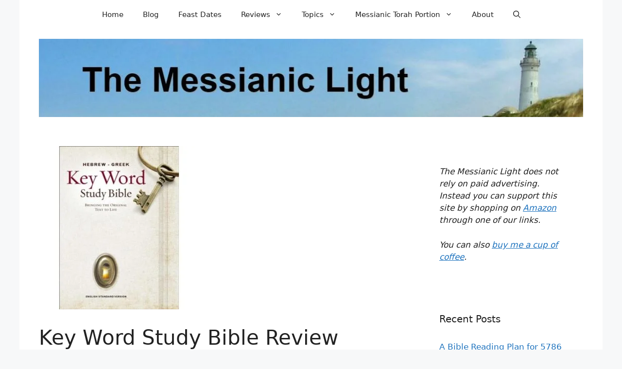

--- FILE ---
content_type: text/html; charset=UTF-8
request_url: https://messianiclight.com/key-word-study-bible-review/
body_size: 23683
content:
<!DOCTYPE html>
<html dir="ltr" lang="en-US" prefix="og: https://ogp.me/ns#">
<head>
	<meta charset="UTF-8">
	<title>- The Messianic Light</title>

		<!-- All in One SEO 4.9.3 - aioseo.com -->
	<meta name="description" content="I&#039;ve been using the Key Word Study Bible for more than 15 years. I won’t say it is my favorite Bible, but there are features that sometimes make it invaluable." />
	<meta name="robots" content="max-image-preview:large" />
	<meta name="author" content="Larry"/>
	<meta name="google-site-verification" content="UxhBUYiA4fg8VTNJsmpe-FSubViL_iHpnJup2SizLGk" />
	<meta name="msvalidate.01" content="342021FC3602CE170F8EB7C2DD5CAE73" />
	<meta name="p:domain_verify" content="b24e36685d97de4d93be73444a71f480" />
	<link rel="canonical" href="https://messianiclight.com/key-word-study-bible-review/" />
	<meta name="generator" content="All in One SEO (AIOSEO) 4.9.3" />

		<!-- Google tag (gtag.js) -->
<script async src="https://www.googletagmanager.com/gtag/js?id=G-EW5KHXFY09"></script>
<script>
  window.dataLayer = window.dataLayer || [];
  function gtag(){dataLayer.push(arguments);}
  gtag('js', new Date());

  gtag('config', 'G-EW5KHXFY09');
</script>
		<meta property="og:locale" content="en_US" />
		<meta property="og:site_name" content="The Messianic Light" />
		<meta property="og:type" content="article" />
		<meta property="og:title" content="Key Word Study Bible Review" />
		<meta property="og:description" content="I&#039;ve been using the Key Word Study Bible for more than 15 years. I won’t say it is my favorite Bible, but there are features that sometimes make it invaluable." />
		<meta property="og:url" content="https://messianiclight.com/key-word-study-bible-review/" />
		<meta property="og:image" content="https://messianiclight.com/wp-content/uploads/2018/10/ESVKWSB_square-e1757863708466.jpg" />
		<meta property="og:image:secure_url" content="https://messianiclight.com/wp-content/uploads/2018/10/ESVKWSB_square-e1757863708466.jpg" />
		<meta property="og:image:width" content="336" />
		<meta property="og:image:height" content="336" />
		<meta property="article:published_time" content="2018-10-28T12:16:08+00:00" />
		<meta property="article:modified_time" content="2025-03-16T12:40:49+00:00" />
		<meta property="article:publisher" content="https://www.facebook.com/TheMessianicLight" />
		<meta name="twitter:card" content="summary" />
		<meta name="twitter:title" content="Key Word Study Bible Review" />
		<meta name="twitter:description" content="I&#039;ve been using the Key Word Study Bible for more than 15 years. I won’t say it is my favorite Bible, but there are features that sometimes make it invaluable." />
		<meta name="twitter:image" content="https://messianiclight.com/wp-content/uploads/2018/10/ESVKWSB_square-e1757863708466.jpg" />
		<script type="application/ld+json" class="aioseo-schema">
			{"@context":"https:\/\/schema.org","@graph":[{"@type":"Article","@id":"https:\/\/messianiclight.com\/key-word-study-bible-review\/#article","name":"- The Messianic Light","headline":"Key Word Study Bible Review","author":{"@id":"https:\/\/messianiclight.com\/author\/larry\/#author"},"publisher":{"@id":"https:\/\/messianiclight.com\/#organization"},"image":{"@type":"ImageObject","url":"https:\/\/messianiclight.com\/wp-content\/uploads\/2018\/10\/ESVKWSB_square-e1757863708466.jpg","width":336,"height":336},"datePublished":"2018-10-28T08:16:08-04:00","dateModified":"2025-03-16T08:40:49-04:00","inLanguage":"en-US","commentCount":3,"mainEntityOfPage":{"@id":"https:\/\/messianiclight.com\/key-word-study-bible-review\/#webpage"},"isPartOf":{"@id":"https:\/\/messianiclight.com\/key-word-study-bible-review\/#webpage"},"articleSection":"Bible Reviews, Reviews"},{"@type":"BreadcrumbList","@id":"https:\/\/messianiclight.com\/key-word-study-bible-review\/#breadcrumblist","itemListElement":[{"@type":"ListItem","@id":"https:\/\/messianiclight.com#listItem","position":1,"name":"Home","item":"https:\/\/messianiclight.com","nextItem":{"@type":"ListItem","@id":"https:\/\/messianiclight.com\/category\/reviews\/#listItem","name":"Reviews"}},{"@type":"ListItem","@id":"https:\/\/messianiclight.com\/category\/reviews\/#listItem","position":2,"name":"Reviews","item":"https:\/\/messianiclight.com\/category\/reviews\/","nextItem":{"@type":"ListItem","@id":"https:\/\/messianiclight.com\/key-word-study-bible-review\/#listItem","name":"Key Word Study Bible Review"},"previousItem":{"@type":"ListItem","@id":"https:\/\/messianiclight.com#listItem","name":"Home"}},{"@type":"ListItem","@id":"https:\/\/messianiclight.com\/key-word-study-bible-review\/#listItem","position":3,"name":"Key Word Study Bible Review","previousItem":{"@type":"ListItem","@id":"https:\/\/messianiclight.com\/category\/reviews\/#listItem","name":"Reviews"}}]},{"@type":"Organization","@id":"https:\/\/messianiclight.com\/#organization","name":"The Messianic Light","url":"https:\/\/messianiclight.com\/","logo":{"@type":"ImageObject","url":"https:\/\/messianiclight.com\/wp-content\/uploads\/2022\/10\/Capture3.jpg","@id":"https:\/\/messianiclight.com\/key-word-study-bible-review\/#organizationLogo","width":1133,"height":163,"caption":"The Messianic Light"},"image":{"@id":"https:\/\/messianiclight.com\/key-word-study-bible-review\/#organizationLogo"}},{"@type":"Person","@id":"https:\/\/messianiclight.com\/author\/larry\/#author","url":"https:\/\/messianiclight.com\/author\/larry\/","name":"Larry","image":{"@type":"ImageObject","@id":"https:\/\/messianiclight.com\/key-word-study-bible-review\/#authorImage","url":"https:\/\/secure.gravatar.com\/avatar\/7195f9a9303fa154074853542bea7734e05376115861c92c7ebc1b8ddef45e39?s=96&d=mm&r=g","width":96,"height":96,"caption":"Larry"}},{"@type":"WebPage","@id":"https:\/\/messianiclight.com\/key-word-study-bible-review\/#webpage","url":"https:\/\/messianiclight.com\/key-word-study-bible-review\/","name":"- The Messianic Light","description":"I've been using the Key Word Study Bible for more than 15 years. I won\u2019t say it is my favorite Bible, but there are features that sometimes make it invaluable.","inLanguage":"en-US","isPartOf":{"@id":"https:\/\/messianiclight.com\/#website"},"breadcrumb":{"@id":"https:\/\/messianiclight.com\/key-word-study-bible-review\/#breadcrumblist"},"author":{"@id":"https:\/\/messianiclight.com\/author\/larry\/#author"},"creator":{"@id":"https:\/\/messianiclight.com\/author\/larry\/#author"},"image":{"@type":"ImageObject","url":"https:\/\/messianiclight.com\/wp-content\/uploads\/2018\/10\/ESVKWSB_square-e1757863708466.jpg","@id":"https:\/\/messianiclight.com\/key-word-study-bible-review\/#mainImage","width":336,"height":336},"primaryImageOfPage":{"@id":"https:\/\/messianiclight.com\/key-word-study-bible-review\/#mainImage"},"datePublished":"2018-10-28T08:16:08-04:00","dateModified":"2025-03-16T08:40:49-04:00"},{"@type":"WebSite","@id":"https:\/\/messianiclight.com\/#website","url":"https:\/\/messianiclight.com\/","name":"The Messianic Light","inLanguage":"en-US","publisher":{"@id":"https:\/\/messianiclight.com\/#organization"}}]}
		</script>
		<!-- All in One SEO -->

<meta name="viewport" content="width=device-width, initial-scale=1"><link rel='dns-prefetch' href='//www.googletagmanager.com' />
<link rel="alternate" type="application/rss+xml" title="The Messianic Light &raquo; Feed" href="https://messianiclight.com/feed/" />
<link rel="alternate" type="application/rss+xml" title="The Messianic Light &raquo; Comments Feed" href="https://messianiclight.com/comments/feed/" />
<link rel="alternate" type="application/rss+xml" title="The Messianic Light &raquo; Key Word Study Bible Review Comments Feed" href="https://messianiclight.com/key-word-study-bible-review/feed/" />
<link rel="alternate" title="oEmbed (JSON)" type="application/json+oembed" href="https://messianiclight.com/wp-json/oembed/1.0/embed?url=https%3A%2F%2Fmessianiclight.com%2Fkey-word-study-bible-review%2F" />
<link rel="alternate" title="oEmbed (XML)" type="text/xml+oembed" href="https://messianiclight.com/wp-json/oembed/1.0/embed?url=https%3A%2F%2Fmessianiclight.com%2Fkey-word-study-bible-review%2F&#038;format=xml" />
<style id='wp-img-auto-sizes-contain-inline-css'>
img:is([sizes=auto i],[sizes^="auto," i]){contain-intrinsic-size:3000px 1500px}
/*# sourceURL=wp-img-auto-sizes-contain-inline-css */
</style>
<style id='wp-emoji-styles-inline-css'>

	img.wp-smiley, img.emoji {
		display: inline !important;
		border: none !important;
		box-shadow: none !important;
		height: 1em !important;
		width: 1em !important;
		margin: 0 0.07em !important;
		vertical-align: -0.1em !important;
		background: none !important;
		padding: 0 !important;
	}
/*# sourceURL=wp-emoji-styles-inline-css */
</style>
<style id='wp-block-library-inline-css'>
:root{--wp-block-synced-color:#7a00df;--wp-block-synced-color--rgb:122,0,223;--wp-bound-block-color:var(--wp-block-synced-color);--wp-editor-canvas-background:#ddd;--wp-admin-theme-color:#007cba;--wp-admin-theme-color--rgb:0,124,186;--wp-admin-theme-color-darker-10:#006ba1;--wp-admin-theme-color-darker-10--rgb:0,107,160.5;--wp-admin-theme-color-darker-20:#005a87;--wp-admin-theme-color-darker-20--rgb:0,90,135;--wp-admin-border-width-focus:2px}@media (min-resolution:192dpi){:root{--wp-admin-border-width-focus:1.5px}}.wp-element-button{cursor:pointer}:root .has-very-light-gray-background-color{background-color:#eee}:root .has-very-dark-gray-background-color{background-color:#313131}:root .has-very-light-gray-color{color:#eee}:root .has-very-dark-gray-color{color:#313131}:root .has-vivid-green-cyan-to-vivid-cyan-blue-gradient-background{background:linear-gradient(135deg,#00d084,#0693e3)}:root .has-purple-crush-gradient-background{background:linear-gradient(135deg,#34e2e4,#4721fb 50%,#ab1dfe)}:root .has-hazy-dawn-gradient-background{background:linear-gradient(135deg,#faaca8,#dad0ec)}:root .has-subdued-olive-gradient-background{background:linear-gradient(135deg,#fafae1,#67a671)}:root .has-atomic-cream-gradient-background{background:linear-gradient(135deg,#fdd79a,#004a59)}:root .has-nightshade-gradient-background{background:linear-gradient(135deg,#330968,#31cdcf)}:root .has-midnight-gradient-background{background:linear-gradient(135deg,#020381,#2874fc)}:root{--wp--preset--font-size--normal:16px;--wp--preset--font-size--huge:42px}.has-regular-font-size{font-size:1em}.has-larger-font-size{font-size:2.625em}.has-normal-font-size{font-size:var(--wp--preset--font-size--normal)}.has-huge-font-size{font-size:var(--wp--preset--font-size--huge)}.has-text-align-center{text-align:center}.has-text-align-left{text-align:left}.has-text-align-right{text-align:right}.has-fit-text{white-space:nowrap!important}#end-resizable-editor-section{display:none}.aligncenter{clear:both}.items-justified-left{justify-content:flex-start}.items-justified-center{justify-content:center}.items-justified-right{justify-content:flex-end}.items-justified-space-between{justify-content:space-between}.screen-reader-text{border:0;clip-path:inset(50%);height:1px;margin:-1px;overflow:hidden;padding:0;position:absolute;width:1px;word-wrap:normal!important}.screen-reader-text:focus{background-color:#ddd;clip-path:none;color:#444;display:block;font-size:1em;height:auto;left:5px;line-height:normal;padding:15px 23px 14px;text-decoration:none;top:5px;width:auto;z-index:100000}html :where(.has-border-color){border-style:solid}html :where([style*=border-top-color]){border-top-style:solid}html :where([style*=border-right-color]){border-right-style:solid}html :where([style*=border-bottom-color]){border-bottom-style:solid}html :where([style*=border-left-color]){border-left-style:solid}html :where([style*=border-width]){border-style:solid}html :where([style*=border-top-width]){border-top-style:solid}html :where([style*=border-right-width]){border-right-style:solid}html :where([style*=border-bottom-width]){border-bottom-style:solid}html :where([style*=border-left-width]){border-left-style:solid}html :where(img[class*=wp-image-]){height:auto;max-width:100%}:where(figure){margin:0 0 1em}html :where(.is-position-sticky){--wp-admin--admin-bar--position-offset:var(--wp-admin--admin-bar--height,0px)}@media screen and (max-width:600px){html :where(.is-position-sticky){--wp-admin--admin-bar--position-offset:0px}}

/*# sourceURL=wp-block-library-inline-css */
</style><style id='global-styles-inline-css'>
:root{--wp--preset--aspect-ratio--square: 1;--wp--preset--aspect-ratio--4-3: 4/3;--wp--preset--aspect-ratio--3-4: 3/4;--wp--preset--aspect-ratio--3-2: 3/2;--wp--preset--aspect-ratio--2-3: 2/3;--wp--preset--aspect-ratio--16-9: 16/9;--wp--preset--aspect-ratio--9-16: 9/16;--wp--preset--color--black: #000000;--wp--preset--color--cyan-bluish-gray: #abb8c3;--wp--preset--color--white: #ffffff;--wp--preset--color--pale-pink: #f78da7;--wp--preset--color--vivid-red: #cf2e2e;--wp--preset--color--luminous-vivid-orange: #ff6900;--wp--preset--color--luminous-vivid-amber: #fcb900;--wp--preset--color--light-green-cyan: #7bdcb5;--wp--preset--color--vivid-green-cyan: #00d084;--wp--preset--color--pale-cyan-blue: #8ed1fc;--wp--preset--color--vivid-cyan-blue: #0693e3;--wp--preset--color--vivid-purple: #9b51e0;--wp--preset--color--contrast: var(--contrast);--wp--preset--color--contrast-2: var(--contrast-2);--wp--preset--color--contrast-3: var(--contrast-3);--wp--preset--color--base: var(--base);--wp--preset--color--base-2: var(--base-2);--wp--preset--color--base-3: var(--base-3);--wp--preset--color--accent: var(--accent);--wp--preset--gradient--vivid-cyan-blue-to-vivid-purple: linear-gradient(135deg,rgb(6,147,227) 0%,rgb(155,81,224) 100%);--wp--preset--gradient--light-green-cyan-to-vivid-green-cyan: linear-gradient(135deg,rgb(122,220,180) 0%,rgb(0,208,130) 100%);--wp--preset--gradient--luminous-vivid-amber-to-luminous-vivid-orange: linear-gradient(135deg,rgb(252,185,0) 0%,rgb(255,105,0) 100%);--wp--preset--gradient--luminous-vivid-orange-to-vivid-red: linear-gradient(135deg,rgb(255,105,0) 0%,rgb(207,46,46) 100%);--wp--preset--gradient--very-light-gray-to-cyan-bluish-gray: linear-gradient(135deg,rgb(238,238,238) 0%,rgb(169,184,195) 100%);--wp--preset--gradient--cool-to-warm-spectrum: linear-gradient(135deg,rgb(74,234,220) 0%,rgb(151,120,209) 20%,rgb(207,42,186) 40%,rgb(238,44,130) 60%,rgb(251,105,98) 80%,rgb(254,248,76) 100%);--wp--preset--gradient--blush-light-purple: linear-gradient(135deg,rgb(255,206,236) 0%,rgb(152,150,240) 100%);--wp--preset--gradient--blush-bordeaux: linear-gradient(135deg,rgb(254,205,165) 0%,rgb(254,45,45) 50%,rgb(107,0,62) 100%);--wp--preset--gradient--luminous-dusk: linear-gradient(135deg,rgb(255,203,112) 0%,rgb(199,81,192) 50%,rgb(65,88,208) 100%);--wp--preset--gradient--pale-ocean: linear-gradient(135deg,rgb(255,245,203) 0%,rgb(182,227,212) 50%,rgb(51,167,181) 100%);--wp--preset--gradient--electric-grass: linear-gradient(135deg,rgb(202,248,128) 0%,rgb(113,206,126) 100%);--wp--preset--gradient--midnight: linear-gradient(135deg,rgb(2,3,129) 0%,rgb(40,116,252) 100%);--wp--preset--font-size--small: 13px;--wp--preset--font-size--medium: 20px;--wp--preset--font-size--large: 36px;--wp--preset--font-size--x-large: 42px;--wp--preset--spacing--20: 0.44rem;--wp--preset--spacing--30: 0.67rem;--wp--preset--spacing--40: 1rem;--wp--preset--spacing--50: 1.5rem;--wp--preset--spacing--60: 2.25rem;--wp--preset--spacing--70: 3.38rem;--wp--preset--spacing--80: 5.06rem;--wp--preset--shadow--natural: 6px 6px 9px rgba(0, 0, 0, 0.2);--wp--preset--shadow--deep: 12px 12px 50px rgba(0, 0, 0, 0.4);--wp--preset--shadow--sharp: 6px 6px 0px rgba(0, 0, 0, 0.2);--wp--preset--shadow--outlined: 6px 6px 0px -3px rgb(255, 255, 255), 6px 6px rgb(0, 0, 0);--wp--preset--shadow--crisp: 6px 6px 0px rgb(0, 0, 0);}:where(.is-layout-flex){gap: 0.5em;}:where(.is-layout-grid){gap: 0.5em;}body .is-layout-flex{display: flex;}.is-layout-flex{flex-wrap: wrap;align-items: center;}.is-layout-flex > :is(*, div){margin: 0;}body .is-layout-grid{display: grid;}.is-layout-grid > :is(*, div){margin: 0;}:where(.wp-block-columns.is-layout-flex){gap: 2em;}:where(.wp-block-columns.is-layout-grid){gap: 2em;}:where(.wp-block-post-template.is-layout-flex){gap: 1.25em;}:where(.wp-block-post-template.is-layout-grid){gap: 1.25em;}.has-black-color{color: var(--wp--preset--color--black) !important;}.has-cyan-bluish-gray-color{color: var(--wp--preset--color--cyan-bluish-gray) !important;}.has-white-color{color: var(--wp--preset--color--white) !important;}.has-pale-pink-color{color: var(--wp--preset--color--pale-pink) !important;}.has-vivid-red-color{color: var(--wp--preset--color--vivid-red) !important;}.has-luminous-vivid-orange-color{color: var(--wp--preset--color--luminous-vivid-orange) !important;}.has-luminous-vivid-amber-color{color: var(--wp--preset--color--luminous-vivid-amber) !important;}.has-light-green-cyan-color{color: var(--wp--preset--color--light-green-cyan) !important;}.has-vivid-green-cyan-color{color: var(--wp--preset--color--vivid-green-cyan) !important;}.has-pale-cyan-blue-color{color: var(--wp--preset--color--pale-cyan-blue) !important;}.has-vivid-cyan-blue-color{color: var(--wp--preset--color--vivid-cyan-blue) !important;}.has-vivid-purple-color{color: var(--wp--preset--color--vivid-purple) !important;}.has-black-background-color{background-color: var(--wp--preset--color--black) !important;}.has-cyan-bluish-gray-background-color{background-color: var(--wp--preset--color--cyan-bluish-gray) !important;}.has-white-background-color{background-color: var(--wp--preset--color--white) !important;}.has-pale-pink-background-color{background-color: var(--wp--preset--color--pale-pink) !important;}.has-vivid-red-background-color{background-color: var(--wp--preset--color--vivid-red) !important;}.has-luminous-vivid-orange-background-color{background-color: var(--wp--preset--color--luminous-vivid-orange) !important;}.has-luminous-vivid-amber-background-color{background-color: var(--wp--preset--color--luminous-vivid-amber) !important;}.has-light-green-cyan-background-color{background-color: var(--wp--preset--color--light-green-cyan) !important;}.has-vivid-green-cyan-background-color{background-color: var(--wp--preset--color--vivid-green-cyan) !important;}.has-pale-cyan-blue-background-color{background-color: var(--wp--preset--color--pale-cyan-blue) !important;}.has-vivid-cyan-blue-background-color{background-color: var(--wp--preset--color--vivid-cyan-blue) !important;}.has-vivid-purple-background-color{background-color: var(--wp--preset--color--vivid-purple) !important;}.has-black-border-color{border-color: var(--wp--preset--color--black) !important;}.has-cyan-bluish-gray-border-color{border-color: var(--wp--preset--color--cyan-bluish-gray) !important;}.has-white-border-color{border-color: var(--wp--preset--color--white) !important;}.has-pale-pink-border-color{border-color: var(--wp--preset--color--pale-pink) !important;}.has-vivid-red-border-color{border-color: var(--wp--preset--color--vivid-red) !important;}.has-luminous-vivid-orange-border-color{border-color: var(--wp--preset--color--luminous-vivid-orange) !important;}.has-luminous-vivid-amber-border-color{border-color: var(--wp--preset--color--luminous-vivid-amber) !important;}.has-light-green-cyan-border-color{border-color: var(--wp--preset--color--light-green-cyan) !important;}.has-vivid-green-cyan-border-color{border-color: var(--wp--preset--color--vivid-green-cyan) !important;}.has-pale-cyan-blue-border-color{border-color: var(--wp--preset--color--pale-cyan-blue) !important;}.has-vivid-cyan-blue-border-color{border-color: var(--wp--preset--color--vivid-cyan-blue) !important;}.has-vivid-purple-border-color{border-color: var(--wp--preset--color--vivid-purple) !important;}.has-vivid-cyan-blue-to-vivid-purple-gradient-background{background: var(--wp--preset--gradient--vivid-cyan-blue-to-vivid-purple) !important;}.has-light-green-cyan-to-vivid-green-cyan-gradient-background{background: var(--wp--preset--gradient--light-green-cyan-to-vivid-green-cyan) !important;}.has-luminous-vivid-amber-to-luminous-vivid-orange-gradient-background{background: var(--wp--preset--gradient--luminous-vivid-amber-to-luminous-vivid-orange) !important;}.has-luminous-vivid-orange-to-vivid-red-gradient-background{background: var(--wp--preset--gradient--luminous-vivid-orange-to-vivid-red) !important;}.has-very-light-gray-to-cyan-bluish-gray-gradient-background{background: var(--wp--preset--gradient--very-light-gray-to-cyan-bluish-gray) !important;}.has-cool-to-warm-spectrum-gradient-background{background: var(--wp--preset--gradient--cool-to-warm-spectrum) !important;}.has-blush-light-purple-gradient-background{background: var(--wp--preset--gradient--blush-light-purple) !important;}.has-blush-bordeaux-gradient-background{background: var(--wp--preset--gradient--blush-bordeaux) !important;}.has-luminous-dusk-gradient-background{background: var(--wp--preset--gradient--luminous-dusk) !important;}.has-pale-ocean-gradient-background{background: var(--wp--preset--gradient--pale-ocean) !important;}.has-electric-grass-gradient-background{background: var(--wp--preset--gradient--electric-grass) !important;}.has-midnight-gradient-background{background: var(--wp--preset--gradient--midnight) !important;}.has-small-font-size{font-size: var(--wp--preset--font-size--small) !important;}.has-medium-font-size{font-size: var(--wp--preset--font-size--medium) !important;}.has-large-font-size{font-size: var(--wp--preset--font-size--large) !important;}.has-x-large-font-size{font-size: var(--wp--preset--font-size--x-large) !important;}
/*# sourceURL=global-styles-inline-css */
</style>

<style id='classic-theme-styles-inline-css'>
/*! This file is auto-generated */
.wp-block-button__link{color:#fff;background-color:#32373c;border-radius:9999px;box-shadow:none;text-decoration:none;padding:calc(.667em + 2px) calc(1.333em + 2px);font-size:1.125em}.wp-block-file__button{background:#32373c;color:#fff;text-decoration:none}
/*# sourceURL=/wp-includes/css/classic-themes.min.css */
</style>
<link rel='stylesheet' id='wpa-css-css' href='https://messianiclight.com/wp-content/plugins/honeypot/includes/css/wpa.css?ver=2.3.04' media='all' />
<link rel='stylesheet' id='wp-show-posts-css' href='https://messianiclight.com/wp-content/plugins/wp-show-posts/css/wp-show-posts-min.css?ver=1.1.6' media='all' />
<link rel='stylesheet' id='generate-comments-css' href='https://messianiclight.com/wp-content/themes/generatepress/assets/css/components/comments.min.css?ver=3.6.1' media='all' />
<link rel='stylesheet' id='generate-widget-areas-css' href='https://messianiclight.com/wp-content/themes/generatepress/assets/css/components/widget-areas.min.css?ver=3.6.1' media='all' />
<link rel='stylesheet' id='generate-style-css' href='https://messianiclight.com/wp-content/themes/generatepress/assets/css/main.min.css?ver=3.6.1' media='all' />
<style id='generate-style-inline-css'>
body{background-color:var(--base-2);color:var(--contrast);}a{color:var(--accent);}a{text-decoration:underline;}.entry-title a, .site-branding a, a.button, .wp-block-button__link, .main-navigation a{text-decoration:none;}a:hover, a:focus, a:active{color:var(--contrast);}.wp-block-group__inner-container{max-width:1200px;margin-left:auto;margin-right:auto;}.navigation-search{position:absolute;left:-99999px;pointer-events:none;visibility:hidden;z-index:20;width:100%;top:0;transition:opacity 100ms ease-in-out;opacity:0;}.navigation-search.nav-search-active{left:0;right:0;pointer-events:auto;visibility:visible;opacity:1;}.navigation-search input[type="search"]{outline:0;border:0;vertical-align:bottom;line-height:1;opacity:0.9;width:100%;z-index:20;border-radius:0;-webkit-appearance:none;height:60px;}.navigation-search input::-ms-clear{display:none;width:0;height:0;}.navigation-search input::-ms-reveal{display:none;width:0;height:0;}.navigation-search input::-webkit-search-decoration, .navigation-search input::-webkit-search-cancel-button, .navigation-search input::-webkit-search-results-button, .navigation-search input::-webkit-search-results-decoration{display:none;}.gen-sidebar-nav .navigation-search{top:auto;bottom:0;}:root{--contrast:#222222;--contrast-2:#575760;--contrast-3:#b2b2be;--base:#f0f0f0;--base-2:#f7f8f9;--base-3:#ffffff;--accent:#1e73be;}:root .has-contrast-color{color:var(--contrast);}:root .has-contrast-background-color{background-color:var(--contrast);}:root .has-contrast-2-color{color:var(--contrast-2);}:root .has-contrast-2-background-color{background-color:var(--contrast-2);}:root .has-contrast-3-color{color:var(--contrast-3);}:root .has-contrast-3-background-color{background-color:var(--contrast-3);}:root .has-base-color{color:var(--base);}:root .has-base-background-color{background-color:var(--base);}:root .has-base-2-color{color:var(--base-2);}:root .has-base-2-background-color{background-color:var(--base-2);}:root .has-base-3-color{color:var(--base-3);}:root .has-base-3-background-color{background-color:var(--base-3);}:root .has-accent-color{color:var(--accent);}:root .has-accent-background-color{background-color:var(--accent);}.top-bar{background-color:#636363;color:#ffffff;}.top-bar a{color:#ffffff;}.top-bar a:hover{color:#303030;}.site-header{background-color:var(--base-3);}.main-title a,.main-title a:hover{color:var(--contrast);}.site-description{color:var(--contrast-2);}.mobile-menu-control-wrapper .menu-toggle,.mobile-menu-control-wrapper .menu-toggle:hover,.mobile-menu-control-wrapper .menu-toggle:focus,.has-inline-mobile-toggle #site-navigation.toggled{background-color:rgba(0, 0, 0, 0.02);}.main-navigation,.main-navigation ul ul{background-color:var(--base-3);}.main-navigation .main-nav ul li a, .main-navigation .menu-toggle, .main-navigation .menu-bar-items{color:var(--contrast);}.main-navigation .main-nav ul li:not([class*="current-menu-"]):hover > a, .main-navigation .main-nav ul li:not([class*="current-menu-"]):focus > a, .main-navigation .main-nav ul li.sfHover:not([class*="current-menu-"]) > a, .main-navigation .menu-bar-item:hover > a, .main-navigation .menu-bar-item.sfHover > a{color:var(--accent);}button.menu-toggle:hover,button.menu-toggle:focus{color:var(--contrast);}.main-navigation .main-nav ul li[class*="current-menu-"] > a{color:var(--accent);}.navigation-search input[type="search"],.navigation-search input[type="search"]:active, .navigation-search input[type="search"]:focus, .main-navigation .main-nav ul li.search-item.active > a, .main-navigation .menu-bar-items .search-item.active > a{color:var(--accent);}.main-navigation ul ul{background-color:var(--base);}.separate-containers .inside-article, .separate-containers .comments-area, .separate-containers .page-header, .one-container .container, .separate-containers .paging-navigation, .inside-page-header{background-color:var(--base-3);}.entry-title a{color:var(--contrast);}.entry-title a:hover{color:var(--contrast-2);}.entry-meta{color:var(--contrast-2);}.sidebar .widget{background-color:var(--base-3);}.footer-widgets{background-color:var(--base-3);}.site-info{background-color:var(--base-3);}input[type="text"],input[type="email"],input[type="url"],input[type="password"],input[type="search"],input[type="tel"],input[type="number"],textarea,select{color:var(--contrast);background-color:var(--base-2);border-color:var(--base);}input[type="text"]:focus,input[type="email"]:focus,input[type="url"]:focus,input[type="password"]:focus,input[type="search"]:focus,input[type="tel"]:focus,input[type="number"]:focus,textarea:focus,select:focus{color:var(--contrast);background-color:var(--base-2);border-color:var(--contrast-3);}button,html input[type="button"],input[type="reset"],input[type="submit"],a.button,a.wp-block-button__link:not(.has-background){color:#ffffff;background-color:#55555e;}button:hover,html input[type="button"]:hover,input[type="reset"]:hover,input[type="submit"]:hover,a.button:hover,button:focus,html input[type="button"]:focus,input[type="reset"]:focus,input[type="submit"]:focus,a.button:focus,a.wp-block-button__link:not(.has-background):active,a.wp-block-button__link:not(.has-background):focus,a.wp-block-button__link:not(.has-background):hover{color:#ffffff;background-color:#3f4047;}a.generate-back-to-top{background-color:rgba( 0,0,0,0.4 );color:#ffffff;}a.generate-back-to-top:hover,a.generate-back-to-top:focus{background-color:rgba( 0,0,0,0.6 );color:#ffffff;}:root{--gp-search-modal-bg-color:var(--base-3);--gp-search-modal-text-color:var(--contrast);--gp-search-modal-overlay-bg-color:rgba(0,0,0,0.2);}@media (max-width:768px){.main-navigation .menu-bar-item:hover > a, .main-navigation .menu-bar-item.sfHover > a{background:none;color:var(--contrast);}}.nav-below-header .main-navigation .inside-navigation.grid-container, .nav-above-header .main-navigation .inside-navigation.grid-container{padding:0px 20px 0px 20px;}.site-main .wp-block-group__inner-container{padding:40px;}.separate-containers .paging-navigation{padding-top:20px;padding-bottom:20px;}.entry-content .alignwide, body:not(.no-sidebar) .entry-content .alignfull{margin-left:-40px;width:calc(100% + 80px);max-width:calc(100% + 80px);}.rtl .menu-item-has-children .dropdown-menu-toggle{padding-left:20px;}.rtl .main-navigation .main-nav ul li.menu-item-has-children > a{padding-right:20px;}@media (max-width:768px){.separate-containers .inside-article, .separate-containers .comments-area, .separate-containers .page-header, .separate-containers .paging-navigation, .one-container .site-content, .inside-page-header{padding:30px;}.site-main .wp-block-group__inner-container{padding:30px;}.inside-top-bar{padding-right:30px;padding-left:30px;}.inside-header{padding-right:30px;padding-left:30px;}.widget-area .widget{padding-top:30px;padding-right:30px;padding-bottom:30px;padding-left:30px;}.footer-widgets-container{padding-top:30px;padding-right:30px;padding-bottom:30px;padding-left:30px;}.inside-site-info{padding-right:30px;padding-left:30px;}.entry-content .alignwide, body:not(.no-sidebar) .entry-content .alignfull{margin-left:-30px;width:calc(100% + 60px);max-width:calc(100% + 60px);}.one-container .site-main .paging-navigation{margin-bottom:20px;}}/* End cached CSS */.is-right-sidebar{width:30%;}.is-left-sidebar{width:30%;}.site-content .content-area{width:70%;}@media (max-width:768px){.main-navigation .menu-toggle,.sidebar-nav-mobile:not(#sticky-placeholder){display:block;}.main-navigation ul,.gen-sidebar-nav,.main-navigation:not(.slideout-navigation):not(.toggled) .main-nav > ul,.has-inline-mobile-toggle #site-navigation .inside-navigation > *:not(.navigation-search):not(.main-nav){display:none;}.nav-align-right .inside-navigation,.nav-align-center .inside-navigation{justify-content:space-between;}}
/*# sourceURL=generate-style-inline-css */
</style>
<style id='generateblocks-inline-css'>
:root{--gb-container-width:1200px;}.gb-container .wp-block-image img{vertical-align:middle;}.gb-grid-wrapper .wp-block-image{margin-bottom:0;}.gb-highlight{background:none;}.gb-shape{line-height:0;}
/*# sourceURL=generateblocks-inline-css */
</style>
<script src="https://messianiclight.com/wp-includes/js/jquery/jquery.min.js?ver=3.7.1" id="jquery-core-js"></script>
<script src="https://messianiclight.com/wp-includes/js/jquery/jquery-migrate.min.js?ver=3.4.1" id="jquery-migrate-js"></script>

<!-- Google tag (gtag.js) snippet added by Site Kit -->
<!-- Google Analytics snippet added by Site Kit -->
<script src="https://www.googletagmanager.com/gtag/js?id=G-S8ZLTJ45RN" id="google_gtagjs-js" async></script>
<script id="google_gtagjs-js-after">
window.dataLayer = window.dataLayer || [];function gtag(){dataLayer.push(arguments);}
gtag("set","linker",{"domains":["messianiclight.com"]});
gtag("js", new Date());
gtag("set", "developer_id.dZTNiMT", true);
gtag("config", "G-S8ZLTJ45RN");
//# sourceURL=google_gtagjs-js-after
</script>
<link rel="https://api.w.org/" href="https://messianiclight.com/wp-json/" /><link rel="alternate" title="JSON" type="application/json" href="https://messianiclight.com/wp-json/wp/v2/posts/1319" /><link rel="EditURI" type="application/rsd+xml" title="RSD" href="https://messianiclight.com/xmlrpc.php?rsd" />
<meta name="generator" content="WordPress 6.9" />
<link rel='shortlink' href='https://messianiclight.com/?p=1319' />
<meta name="generator" content="Site Kit by Google 1.170.0" /><link rel="pingback" href="https://messianiclight.com/xmlrpc.php">
<link rel="icon" href="https://messianiclight.com/wp-content/uploads/2019/04/Messianic_symbol-150x150.jpg" sizes="32x32" />
<link rel="icon" href="https://messianiclight.com/wp-content/uploads/2019/04/Messianic_symbol-e1589660798137.jpg" sizes="192x192" />
<link rel="apple-touch-icon" href="https://messianiclight.com/wp-content/uploads/2019/04/Messianic_symbol-e1589660798137.jpg" />
<meta name="msapplication-TileImage" content="https://messianiclight.com/wp-content/uploads/2019/04/Messianic_symbol-e1589660798137.jpg" />
</head>

<body class="wp-singular post-template-default single single-post postid-1319 single-format-standard wp-custom-logo wp-embed-responsive wp-theme-generatepress right-sidebar nav-above-header one-container nav-search-enabled nav-aligned-center header-aligned-center dropdown-hover featured-image-active" itemtype="https://schema.org/Blog" itemscope>
	<a class="screen-reader-text skip-link" href="#content" title="Skip to content">Skip to content</a>		<nav class="main-navigation grid-container nav-align-center has-menu-bar-items sub-menu-right" id="site-navigation" aria-label="Primary"  itemtype="https://schema.org/SiteNavigationElement" itemscope>
			<div class="inside-navigation grid-container">
				<form method="get" class="search-form navigation-search" action="https://messianiclight.com/">
					<input type="search" class="search-field" value="" name="s" title="Search" />
				</form>				<button class="menu-toggle" aria-controls="primary-menu" aria-expanded="false">
					<span class="gp-icon icon-menu-bars"><svg viewBox="0 0 512 512" aria-hidden="true" xmlns="http://www.w3.org/2000/svg" width="1em" height="1em"><path d="M0 96c0-13.255 10.745-24 24-24h464c13.255 0 24 10.745 24 24s-10.745 24-24 24H24c-13.255 0-24-10.745-24-24zm0 160c0-13.255 10.745-24 24-24h464c13.255 0 24 10.745 24 24s-10.745 24-24 24H24c-13.255 0-24-10.745-24-24zm0 160c0-13.255 10.745-24 24-24h464c13.255 0 24 10.745 24 24s-10.745 24-24 24H24c-13.255 0-24-10.745-24-24z" /></svg><svg viewBox="0 0 512 512" aria-hidden="true" xmlns="http://www.w3.org/2000/svg" width="1em" height="1em"><path d="M71.029 71.029c9.373-9.372 24.569-9.372 33.942 0L256 222.059l151.029-151.03c9.373-9.372 24.569-9.372 33.942 0 9.372 9.373 9.372 24.569 0 33.942L289.941 256l151.03 151.029c9.372 9.373 9.372 24.569 0 33.942-9.373 9.372-24.569 9.372-33.942 0L256 289.941l-151.029 151.03c-9.373 9.372-24.569 9.372-33.942 0-9.372-9.373-9.372-24.569 0-33.942L222.059 256 71.029 104.971c-9.372-9.373-9.372-24.569 0-33.942z" /></svg></span><span class="mobile-menu">Menu</span>				</button>
				<div id="primary-menu" class="main-nav"><ul id="menu-menu-1" class=" menu sf-menu"><li id="menu-item-4091" class="menu-item menu-item-type-custom menu-item-object-custom menu-item-home menu-item-4091"><a href="https://messianiclight.com">Home</a></li>
<li id="menu-item-4360" class="menu-item menu-item-type-post_type menu-item-object-page current_page_parent menu-item-4360"><a href="https://messianiclight.com/blog/">Blog</a></li>
<li id="menu-item-5361" class="menu-item menu-item-type-post_type menu-item-object-post menu-item-5361"><a href="https://messianiclight.com/2026-feast-dates/">Feast Dates</a></li>
<li id="menu-item-2918" class="menu-item menu-item-type-custom menu-item-object-custom menu-item-has-children menu-item-2918"><a>Reviews<span role="presentation" class="dropdown-menu-toggle"><span class="gp-icon icon-arrow"><svg viewBox="0 0 330 512" aria-hidden="true" xmlns="http://www.w3.org/2000/svg" width="1em" height="1em"><path d="M305.913 197.085c0 2.266-1.133 4.815-2.833 6.514L171.087 335.593c-1.7 1.7-4.249 2.832-6.515 2.832s-4.815-1.133-6.515-2.832L26.064 203.599c-1.7-1.7-2.832-4.248-2.832-6.514s1.132-4.816 2.832-6.515l14.162-14.163c1.7-1.699 3.966-2.832 6.515-2.832 2.266 0 4.815 1.133 6.515 2.832l111.316 111.317 111.316-111.317c1.7-1.699 4.249-2.832 6.515-2.832s4.815 1.133 6.515 2.832l14.162 14.163c1.7 1.7 2.833 4.249 2.833 6.515z" /></svg></span></span></a>
<ul class="sub-menu">
	<li id="menu-item-5240" class="menu-item menu-item-type-taxonomy menu-item-object-category current-post-ancestor current-menu-parent current-post-parent menu-item-5240"><a href="https://messianiclight.com/category/bible-reviews/">Bible Reviews</a></li>
	<li id="menu-item-5239" class="menu-item menu-item-type-taxonomy menu-item-object-category menu-item-5239"><a href="https://messianiclight.com/category/book-reviews/">Book Reviews</a></li>
</ul>
</li>
<li id="menu-item-4363" class="menu-item menu-item-type-custom menu-item-object-custom menu-item-has-children menu-item-4363"><a>Topics<span role="presentation" class="dropdown-menu-toggle"><span class="gp-icon icon-arrow"><svg viewBox="0 0 330 512" aria-hidden="true" xmlns="http://www.w3.org/2000/svg" width="1em" height="1em"><path d="M305.913 197.085c0 2.266-1.133 4.815-2.833 6.514L171.087 335.593c-1.7 1.7-4.249 2.832-6.515 2.832s-4.815-1.133-6.515-2.832L26.064 203.599c-1.7-1.7-2.832-4.248-2.832-6.514s1.132-4.816 2.832-6.515l14.162-14.163c1.7-1.699 3.966-2.832 6.515-2.832 2.266 0 4.815 1.133 6.515 2.832l111.316 111.317 111.316-111.317c1.7-1.699 4.249-2.832 6.515-2.832s4.815 1.133 6.515 2.832l14.162 14.163c1.7 1.7 2.833 4.249 2.833 6.515z" /></svg></span></span></a>
<ul class="sub-menu">
	<li id="menu-item-5270" class="menu-item menu-item-type-post_type menu-item-object-page menu-item-5270"><a href="https://messianiclight.com/home-sabbath/">Sabbath</a></li>
	<li id="menu-item-5279" class="menu-item menu-item-type-post_type menu-item-object-page menu-item-5279"><a href="https://messianiclight.com/home-feasts/">Feasts</a></li>
	<li id="menu-item-5278" class="menu-item menu-item-type-post_type menu-item-object-page menu-item-5278"><a href="https://messianiclight.com/home-two-houses/">Two Houses of Israel</a></li>
	<li id="menu-item-4365" class="menu-item menu-item-type-post_type menu-item-object-page menu-item-4365"><a href="https://messianiclight.com/messianic-light-free-resources/">Messianic Light Free Resources</a></li>
	<li id="menu-item-4364" class="menu-item menu-item-type-post_type menu-item-object-page menu-item-4364"><a href="https://messianiclight.com/calendar-download/">Calendar Download</a></li>
</ul>
</li>
<li id="menu-item-749" class="menu-item menu-item-type-custom menu-item-object-custom menu-item-has-children menu-item-749"><a>Messianic Torah Portion<span role="presentation" class="dropdown-menu-toggle"><span class="gp-icon icon-arrow"><svg viewBox="0 0 330 512" aria-hidden="true" xmlns="http://www.w3.org/2000/svg" width="1em" height="1em"><path d="M305.913 197.085c0 2.266-1.133 4.815-2.833 6.514L171.087 335.593c-1.7 1.7-4.249 2.832-6.515 2.832s-4.815-1.133-6.515-2.832L26.064 203.599c-1.7-1.7-2.832-4.248-2.832-6.514s1.132-4.816 2.832-6.515l14.162-14.163c1.7-1.699 3.966-2.832 6.515-2.832 2.266 0 4.815 1.133 6.515 2.832l111.316 111.317 111.316-111.317c1.7-1.699 4.249-2.832 6.515-2.832s4.815 1.133 6.515 2.832l14.162 14.163c1.7 1.7 2.833 4.249 2.833 6.515z" /></svg></span></span></a>
<ul class="sub-menu">
	<li id="menu-item-2992" class="menu-item menu-item-type-custom menu-item-object-custom menu-item-2992"><a href="https://messianictorahportion.com">Click to open Messianic Torah Portion</a></li>
</ul>
</li>
<li id="menu-item-832" class="menu-item menu-item-type-post_type menu-item-object-page menu-item-832"><a href="https://messianiclight.com/about-me/">About</a></li>
</ul></div><div class="menu-bar-items"><span class="menu-bar-item search-item"><a aria-label="Open Search Bar" href="#"><span class="gp-icon icon-search"><svg viewBox="0 0 512 512" aria-hidden="true" xmlns="http://www.w3.org/2000/svg" width="1em" height="1em"><path fill-rule="evenodd" clip-rule="evenodd" d="M208 48c-88.366 0-160 71.634-160 160s71.634 160 160 160 160-71.634 160-160S296.366 48 208 48zM0 208C0 93.125 93.125 0 208 0s208 93.125 208 208c0 48.741-16.765 93.566-44.843 129.024l133.826 134.018c9.366 9.379 9.355 24.575-.025 33.941-9.379 9.366-24.575 9.355-33.941-.025L337.238 370.987C301.747 399.167 256.839 416 208 416 93.125 416 0 322.875 0 208z" /></svg><svg viewBox="0 0 512 512" aria-hidden="true" xmlns="http://www.w3.org/2000/svg" width="1em" height="1em"><path d="M71.029 71.029c9.373-9.372 24.569-9.372 33.942 0L256 222.059l151.029-151.03c9.373-9.372 24.569-9.372 33.942 0 9.372 9.373 9.372 24.569 0 33.942L289.941 256l151.03 151.029c9.372 9.373 9.372 24.569 0 33.942-9.373 9.372-24.569 9.372-33.942 0L256 289.941l-151.029 151.03c-9.373 9.372-24.569 9.372-33.942 0-9.372-9.373-9.372-24.569 0-33.942L222.059 256 71.029 104.971c-9.372-9.373-9.372-24.569 0-33.942z" /></svg></span></a></span></div>			</div>
		</nav>
				<header class="site-header grid-container" id="masthead" aria-label="Site"  itemtype="https://schema.org/WPHeader" itemscope>
			<div class="inside-header grid-container">
				<div class="site-logo">
					<a href="https://messianiclight.com/" rel="home">
						<img  class="header-image is-logo-image" alt="The Messianic Light" src="https://messianiclight.com/wp-content/uploads/2022/10/Capture3.jpg" width="1133" height="163" />
					</a>
				</div>			</div>
		</header>
		
	<div class="site grid-container container hfeed" id="page">
				<div class="site-content" id="content">
			
	<div class="content-area" id="primary">
		<main class="site-main" id="main">
			
<article id="post-1319" class="post-1319 post type-post status-publish format-standard has-post-thumbnail hentry category-bible-reviews category-reviews" itemtype="https://schema.org/CreativeWork" itemscope>
	<div class="inside-article">
				<div class="featured-image page-header-image-single grid-container grid-parent">
			<img width="336" height="336" src="https://messianiclight.com/wp-content/uploads/2018/10/ESVKWSB_square-e1757863708466.jpg" class="attachment-full size-full wp-post-image" alt="" itemprop="image" decoding="async" fetchpriority="high" />		</div>
					<header class="entry-header">
				<h1 class="entry-title" itemprop="headline">Key Word Study Bible Review</h1>		<div class="entry-meta">
			<span class="posted-on"><time class="updated" datetime="2025-03-16T08:40:49-04:00" itemprop="dateModified">03/16/2025</time><time class="entry-date published" datetime="2018-10-28T08:16:08-04:00" itemprop="datePublished">10/28/2018</time></span> <span class="byline">by <span class="author vcard" itemprop="author" itemtype="https://schema.org/Person" itemscope><a class="url fn n" href="https://messianiclight.com/author/larry/" title="View all posts by Larry" rel="author" itemprop="url"><span class="author-name" itemprop="name">Larry</span></a></span></span> 		</div>
					</header>
			
		<div class="entry-content" itemprop="text">
			<p>I have been using the Key Word Study Bible for more than 15 years. I won’t say it is my favorite Bible, but there are features that make it invaluable in certain situations. It is an important part of my reference library. This is the Bible that I carry when I go into <a href="https://messianiclight.com/ministering-to-those-in-prison/" target="_blank" rel="noopener noreferrer">prisons</a>.</p>
<p>When I am at home studying, I have bookshelves packed full of printed material as well as access to numerous computer programs and digital references, not to mention the seemingly unlimited supply of information available on the internet. Even away from home I usually have my laptop, iPad, Kindle and/or smartphone that lets me access dozens of Bible translations, dictionaries, commentaries, notes and other resources.</p>
<p>Perhaps I should be careful not to become too reliant on technology. There may come a time when, for whatever reason, those things just don’t work. Or, as is the case when I minister in a prison, there are places where I cannot take electronic items or a huge stack of books. This is where the Key Word Study Bible becomes so important.</p>
<p style="padding-left: 30px; text-align: center;"><strong><a href="https://messianiclight.com/wp-content/uploads/2018/10/ESVKWSB.jpg"><img decoding="async" class="alignnone size-medium wp-image-1321" src="https://messianiclight.com/wp-content/uploads/2018/10/ESVKWSB-220x300.jpg" alt="" width="220" height="300" srcset="https://messianiclight.com/wp-content/uploads/2018/10/ESVKWSB-220x300.jpg 220w, https://messianiclight.com/wp-content/uploads/2018/10/ESVKWSB.jpg 293w" sizes="(max-width: 220px) 100vw, 220px" /></a><img decoding="async" style="border: none !important; margin: 0px !important;" src="https://ir-na.amazon-adsystem.com/e/ir?t=meslig-20&amp;language=en_US&amp;l=li3&amp;o=1&amp;a=0899579140" alt="" width="1" height="1" border="0" /></strong></p>
<h4 style="padding-left: 30px; text-align: center;"><strong><a href="https://amzn.to/3C9Vw0C" target="_blank" rel="nofollow noopener">Hebrew-Greek Key Word Study Bible</a></strong></h4>
<h4 style="padding-left: 30px; text-align: center;"><strong>Spiros </strong><strong>Zodhiates, Th.D., Executive Editor</strong></h4>
<h4 style="padding-left: 30px; text-align: center;"><strong>AMG Publishers</strong></h4>
<p style="padding-left: 30px; text-align: center;"><strong>Available Bible Translations:</strong><br />
New American Standard Bible<br />
English Standard Version<br />
Christian Standard Bible<br />
New International Version<br />
New King James Version<br />
King James Version</p>
<p>This Bible is a self-contained reference library. Besides the Bible text, it includes both Hebrew and Greek lexical aides and complete Strong’s dictionaries for both Hebrew and Greek. The overall size of the book is no bigger than most other study Bibles.</p>
<p>So when I go into a correctional facility where I am not permitted to take my cell phone or other electronic device, and where carrying a Strong’s Concordance, Hebrew Lexicon, Greek Lexicon and Vine’s Dictionary along with my Bible and study notes is not practical, this one Key Word Study Bible does the trick.</p>
<p>This is a Study Bible, complete with explanatory notes, cross references, and an abridged concordance appropriate to the particular translations. In addition, in one binding it has:</p>
<ol>
<li>A Hebrew lexicon with entries taken from the Theological Wordbook of the Old Testament, Brown-Driver-Briggs and Englishman’s Concordance</li>
<li>A Greek lexicon edited by Spiros Zodhiates, Th.D., with entries taken from works by Parkhurst, Trench, Vine and others</li>
<li>Keyed grammatical codes and notations for Greek words as used in the New Testament</li>
<li>Strong’s Hebrew and Chaldee Dictionary, complete as published in Strong’s Exhaustive Concordance</li>
<li>Strong’s Greek Dictionary of the New Testament, also complete as in Strong’s Exhaustive Concordance</li>
</ol>
<p>&nbsp;</p>
<p>Here is a video provided by AMG publishers about the Key Word Study Bible:</p>
<p><iframe loading="lazy" title="AMG Key Word Study Bible 2016" width="900" height="506" src="https://www.youtube.com/embed/LCj9zseqKWM?feature=oembed" frameborder="0" allow="accelerometer; autoplay; clipboard-write; encrypted-media; gyroscope; picture-in-picture" allowfullscreen></iframe></p>
<p>I personally use the New American Standard Bible, though I have also purchased the English Standard Version as gifts for others. Most likely, when I do replace mine, I will go with the ESV. The Key Word Study Bible is available in several good Bible translations.</p>
<p>Here are a few things to note. First, none of the available translations are specifically <a href="https://messianiclight.com/messianic-bibles/" target="_blank" rel="noopener noreferrer">Messianic Bible</a> versions. You won’t see any Hebrew words or names in the text like you would find in the <a href="https://messianiclight.com/complete-jewish-study-bible/" target="_blank" rel="noopener noreferrer">Complete Jewish Bible</a> or <a href="https://messianiclight.com/tree-of-life-version/" target="_blank" rel="noopener noreferrer">Tree of Life Version</a> (both good Bibles for the Messianic believer to read). Be prepared to see the name “Jesus,” and if you can’t get around that then this type of Study Bible probably isn’t for you anyway.</p>
<p>Second, this is not an interlinear Bible. The text is completely in English (unless you happen to find the Spanish RVR edition!) with the English words keyed to the appropriate Strong’s number. There are no Hebrew or Greek characters in the text, though both are shown in the dictionaries in the back. If you would like an interlinear Bible, most people use one by <a href="https://www.amazon.com/Interlinear-Bible-Hebrew-Greek-English-English-Hebrew/dp/1565639774/ref=as_li_ss_tl?crid=2PH6PZ6GE73TZ&amp;keywords=green+interlinear+bible&amp;qid=1540692990&amp;sprefix=green+interlinear,aps,376&amp;sr=8-1&amp;ref=sr_1_1&amp;linkCode=ll1&amp;tag=meslig-20&amp;linkId=3fa1c915bce4526062a3159b5571963e&amp;language=en_US" target="_blank" rel="noopener noreferrer">Jay Green</a>. Be aware, though, that it is pretty big, the print is very tiny and you will still need a secondary language reference like a lexicon.</p>
<p>Finally, in these very good mainstream Bible translations you won’t find any of the Apocryphal or Deuterocanonical books. The Hebrew is, of course, based on the Masoretic texts and there are no Greek references to Old Testament (Septuagint) words. For those, the easiest way is to use software like <a href="https://messianiclight.com/the-word-bible-software/" target="_blank" rel="noopener noreferrer">theWord</a>, e-Sword or MySword.</p>
<p>You can read a few more details on the Key Word Study Bible and find links to purchase it <a href="https://messianiclight.com/key-word-study-bible/" target="_blank" rel="noopener noreferrer">here</a>.</p>
		</div>

				<footer class="entry-meta" aria-label="Entry meta">
			<span class="cat-links"><span class="gp-icon icon-categories"><svg viewBox="0 0 512 512" aria-hidden="true" xmlns="http://www.w3.org/2000/svg" width="1em" height="1em"><path d="M0 112c0-26.51 21.49-48 48-48h110.014a48 48 0 0143.592 27.907l12.349 26.791A16 16 0 00228.486 128H464c26.51 0 48 21.49 48 48v224c0 26.51-21.49 48-48 48H48c-26.51 0-48-21.49-48-48V112z" /></svg></span><span class="screen-reader-text">Categories </span><a href="https://messianiclight.com/category/bible-reviews/" rel="category tag">Bible Reviews</a>, <a href="https://messianiclight.com/category/reviews/" rel="category tag">Reviews</a></span> 		<nav id="nav-below" class="post-navigation" aria-label="Posts">
			<div class="nav-previous"><span class="gp-icon icon-arrow-left"><svg viewBox="0 0 192 512" aria-hidden="true" xmlns="http://www.w3.org/2000/svg" width="1em" height="1em" fill-rule="evenodd" clip-rule="evenodd" stroke-linejoin="round" stroke-miterlimit="1.414"><path d="M178.425 138.212c0 2.265-1.133 4.813-2.832 6.512L64.276 256.001l111.317 111.277c1.7 1.7 2.832 4.247 2.832 6.513 0 2.265-1.133 4.813-2.832 6.512L161.43 394.46c-1.7 1.7-4.249 2.832-6.514 2.832-2.266 0-4.816-1.133-6.515-2.832L16.407 262.514c-1.699-1.7-2.832-4.248-2.832-6.513 0-2.265 1.133-4.813 2.832-6.512l131.994-131.947c1.7-1.699 4.249-2.831 6.515-2.831 2.265 0 4.815 1.132 6.514 2.831l14.163 14.157c1.7 1.7 2.832 3.965 2.832 6.513z" fill-rule="nonzero" /></svg></span><span class="prev"><a href="https://messianiclight.com/book-chapter-and-verse/" rel="prev">Book, Chapter and Verse</a></span></div><div class="nav-next"><span class="gp-icon icon-arrow-right"><svg viewBox="0 0 192 512" aria-hidden="true" xmlns="http://www.w3.org/2000/svg" width="1em" height="1em" fill-rule="evenodd" clip-rule="evenodd" stroke-linejoin="round" stroke-miterlimit="1.414"><path d="M178.425 256.001c0 2.266-1.133 4.815-2.832 6.515L43.599 394.509c-1.7 1.7-4.248 2.833-6.514 2.833s-4.816-1.133-6.515-2.833l-14.163-14.162c-1.699-1.7-2.832-3.966-2.832-6.515 0-2.266 1.133-4.815 2.832-6.515l111.317-111.316L16.407 144.685c-1.699-1.7-2.832-4.249-2.832-6.515s1.133-4.815 2.832-6.515l14.163-14.162c1.7-1.7 4.249-2.833 6.515-2.833s4.815 1.133 6.514 2.833l131.994 131.993c1.7 1.7 2.832 4.249 2.832 6.515z" fill-rule="nonzero" /></svg></span><span class="next"><a href="https://messianiclight.com/chayei-sarah-the-life-of-sarah/" rel="next">Abraham Wasn&#8217;t a Rolling Stone</a></span></div>		</nav>
				</footer>
			</div>
</article>

			<div class="comments-area">
				<div id="comments">

	<h2 class="comments-title">3 thoughts on &ldquo;Key Word Study Bible Review&rdquo;</h2>
		<ol class="comment-list">
			
		<li id="comment-233" class="comment even thread-even depth-1">
			<article class="comment-body" id="div-comment-233"  itemtype="https://schema.org/Comment" itemscope>
				<footer class="comment-meta" aria-label="Comment meta">
					<img alt='' src='https://secure.gravatar.com/avatar/2c055433aedf5dc83fcc1982c539e70ecedfc02abe5b9f55a51b906202ea824b?s=50&#038;d=mm&#038;r=g' srcset='https://secure.gravatar.com/avatar/2c055433aedf5dc83fcc1982c539e70ecedfc02abe5b9f55a51b906202ea824b?s=100&#038;d=mm&#038;r=g 2x' class='avatar avatar-50 photo' height='50' width='50' loading='lazy' decoding='async'/>					<div class="comment-author-info">
						<div class="comment-author vcard" itemprop="author" itemtype="https://schema.org/Person" itemscope>
							<cite itemprop="name" class="fn">Nathan</cite>						</div>

													<div class="entry-meta comment-metadata">
								<a href="https://messianiclight.com/key-word-study-bible-review/#comment-233">									<time datetime="2021-03-11T18:22:40-05:00" itemprop="datePublished">
										03/11/2021 at 6:22 pm									</time>
								</a>							</div>
												</div>

									</footer>

				<div class="comment-content" itemprop="text">
					<p>Thank you for posting this information about the Key Word Study Bible.  I was contemplating purchasing one, but could not find any information in regards to why it was special and what specific features it had.  Your page shed a lot of light on all my questions, and I really appreciate it.</p>
<span class="reply"><a rel="nofollow" class="comment-reply-link" href="#comment-233" data-commentid="233" data-postid="1319" data-belowelement="div-comment-233" data-respondelement="respond" data-replyto="Reply to Nathan" aria-label="Reply to Nathan">Reply</a></span>				</div>
			</article>
			</li><!-- #comment-## -->

		<li id="comment-152" class="comment odd alt thread-odd thread-alt depth-1 parent">
			<article class="comment-body" id="div-comment-152"  itemtype="https://schema.org/Comment" itemscope>
				<footer class="comment-meta" aria-label="Comment meta">
					<img alt='' src='https://secure.gravatar.com/avatar/0ff137e98f058f3b3bf9ce1648587ef66c4adf720497a1845361108fff5c99dc?s=50&#038;d=mm&#038;r=g' srcset='https://secure.gravatar.com/avatar/0ff137e98f058f3b3bf9ce1648587ef66c4adf720497a1845361108fff5c99dc?s=100&#038;d=mm&#038;r=g 2x' class='avatar avatar-50 photo' height='50' width='50' loading='lazy' decoding='async'/>					<div class="comment-author-info">
						<div class="comment-author vcard" itemprop="author" itemtype="https://schema.org/Person" itemscope>
							<cite itemprop="name" class="fn"><a href="http://Christian%20books" class="url" rel="ugc external nofollow">Jerry Mullins</a></cite>						</div>

													<div class="entry-meta comment-metadata">
								<a href="https://messianiclight.com/key-word-study-bible-review/#comment-152">									<time datetime="2019-07-13T19:46:19-04:00" itemprop="datePublished">
										07/13/2019 at 7:46 pm									</time>
								</a>							</div>
												</div>

									</footer>

				<div class="comment-content" itemprop="text">
					<p>When will you have the KJV Word study bibles on sale? be sure to email me if possible.</p>
<span class="reply"><a rel="nofollow" class="comment-reply-link" href="#comment-152" data-commentid="152" data-postid="1319" data-belowelement="div-comment-152" data-respondelement="respond" data-replyto="Reply to Jerry Mullins" aria-label="Reply to Jerry Mullins">Reply</a></span>				</div>
			</article>
			<ul class="children">

		<li id="comment-153" class="comment byuser comment-author-larry bypostauthor even depth-2">
			<article class="comment-body" id="div-comment-153"  itemtype="https://schema.org/Comment" itemscope>
				<footer class="comment-meta" aria-label="Comment meta">
					<img alt='' src='https://secure.gravatar.com/avatar/7195f9a9303fa154074853542bea7734e05376115861c92c7ebc1b8ddef45e39?s=50&#038;d=mm&#038;r=g' srcset='https://secure.gravatar.com/avatar/7195f9a9303fa154074853542bea7734e05376115861c92c7ebc1b8ddef45e39?s=100&#038;d=mm&#038;r=g 2x' class='avatar avatar-50 photo' height='50' width='50' loading='lazy' decoding='async'/>					<div class="comment-author-info">
						<div class="comment-author vcard" itemprop="author" itemtype="https://schema.org/Person" itemscope>
							<cite itemprop="name" class="fn"><a href="https://messianiclight.com" class="url" rel="ugc">Larry</a></cite>						</div>

													<div class="entry-meta comment-metadata">
								<a href="https://messianiclight.com/key-word-study-bible-review/#comment-153">									<time datetime="2019-07-13T21:43:13-04:00" itemprop="datePublished">
										07/13/2019 at 9:43 pm									</time>
								</a>							</div>
												</div>

									</footer>

				<div class="comment-content" itemprop="text">
					<p>Hi Jerry,<br />
Thanks for reading. The KJV Key Word Study Bible is at the bottom of this page:<br />
<a href="https://messianiclight.com/key-word-study-bible">Key Word Study Bible</a><br />
I also replied to your email. Hope that helps. May you be blessed as you study.<br />
Larry</p>
<span class="reply"><a rel="nofollow" class="comment-reply-link" href="#comment-153" data-commentid="153" data-postid="1319" data-belowelement="div-comment-153" data-respondelement="respond" data-replyto="Reply to Larry" aria-label="Reply to Larry">Reply</a></span>				</div>
			</article>
			</li><!-- #comment-## -->
</ul><!-- .children -->
</li><!-- #comment-## -->
		</ol><!-- .comment-list -->

			<div id="respond" class="comment-respond">
		<h3 id="reply-title" class="comment-reply-title">Leave a Comment <small><a rel="nofollow" id="cancel-comment-reply-link" href="/key-word-study-bible-review/#respond" style="display:none;">Cancel reply</a></small></h3><form action="https://messianiclight.com/wp-comments-post.php" method="post" id="commentform" class="comment-form"><p class="comment-form-comment"><label for="comment" class="screen-reader-text">Comment</label><textarea id="comment" name="comment" cols="45" rows="8" required></textarea></p><label for="author" class="screen-reader-text">Name</label><input placeholder="Name *" id="author" name="author" type="text" value="" size="30" required />
<label for="email" class="screen-reader-text">Email</label><input placeholder="Email *" id="email" name="email" type="email" value="" size="30" required />
<label for="url" class="screen-reader-text">Website</label><input placeholder="Website" id="url" name="url" type="url" value="" size="30" />
<p class="form-submit"><input name="submit" type="submit" id="submit" class="submit" value="Post Comment" /> <input type='hidden' name='comment_post_ID' value='1319' id='comment_post_ID' />
<input type='hidden' name='comment_parent' id='comment_parent' value='0' />
</p></form>	</div><!-- #respond -->
	
</div><!-- #comments -->
			</div>

					</main>
	</div>

	<div class="widget-area sidebar is-right-sidebar" id="right-sidebar">
	<div class="inside-right-sidebar">
		<aside id="text-14" class="widget inner-padding widget_text">			<div class="textwidget"><p><em>The Messianic Light does not rely on paid advertising. Instead you can support this site by shopping on <a href="https://www.amazon.com?&amp;linkCode=ll2&amp;tag=meslig-20&amp;linkId=df468a31f444b0891ac5ed57011bd35e&amp;language=en_US&amp;ref_=as_li_ss_tl" target="_blank" rel="nofollow noopener">Amazon</a> through one of our links.</em></p>
<p><em>You can also <a href="https://buymeacoffee.com/TheMessianicLight" target="_blank" rel="nofollow noopener">buy me a cup of coffee</a>.</em></p>
</div>
		</aside>
		<aside id="recent-posts-2" class="widget inner-padding widget_recent_entries">
		<h2 class="widget-title">Recent Posts</h2>
		<ul>
											<li>
					<a href="https://messianiclight.com/one-year-bible-reading-plan/">A Bible Reading Plan for 5786 (Updated)</a>
									</li>
											<li>
					<a href="https://messianiclight.com/2026-feast-dates/">2026 Feast Dates</a>
									</li>
											<li>
					<a href="https://messianiclight.com/torah-portion-calendar-for-5786/">Torah Portion Calendar for 5786</a>
									</li>
											<li>
					<a href="https://messianiclight.com/history-and-observance-of-tisha-bav/">History and Observance of Tisha b&#8217;Av</a>
									</li>
											<li>
					<a href="https://messianiclight.com/discovering-hope-in-a-corrupt-world/">Discovering Hope in a Corrupt World</a>
									</li>
											<li>
					<a href="https://messianiclight.com/passover-and-the-second-exodus/">Passover and the Second Exodus</a>
									</li>
					</ul>

		</aside><aside id="nav_menu-4" class="widget inner-padding widget_nav_menu"><h2 class="widget-title">Featured Posts</h2><div class="menu-featured-posts-container"><ul id="menu-featured-posts" class="menu"><li id="menu-item-2747" class="menu-item menu-item-type-post_type menu-item-object-post menu-item-2747"><a href="https://messianiclight.com/messianic-siddur-for-shabbat/">Messianic Siddur for Shabbat (Review)</a></li>
<li id="menu-item-3992" class="menu-item menu-item-type-post_type menu-item-object-post menu-item-3992"><a href="https://messianiclight.com/answering-objections-to-the-hebrew-roots-movement/">Answering Objections to the Hebrew Roots Movement</a></li>
<li id="menu-item-3990" class="menu-item menu-item-type-post_type menu-item-object-post menu-item-3990"><a href="https://messianiclight.com/new-to-hebrew-roots/">Resources For Those New to Hebrew Roots</a></li>
<li id="menu-item-3912" class="menu-item menu-item-type-post_type menu-item-object-post menu-item-3912"><a href="https://messianiclight.com/the-other-ark/">The Other Ark and the Broken Pieces</a></li>
<li id="menu-item-3108" class="menu-item menu-item-type-post_type menu-item-object-post menu-item-3108"><a href="https://messianiclight.com/the-apocrypha-english-standard-version/">The Apocrypha – English Standard Version</a></li>
<li id="menu-item-3281" class="menu-item menu-item-type-post_type menu-item-object-post menu-item-3281"><a href="https://messianiclight.com/peters-vision/">Understanding Peter’s Vision</a></li>
<li id="menu-item-2746" class="menu-item menu-item-type-post_type menu-item-object-post menu-item-2746"><a href="https://messianiclight.com/praying-the-amidah/">Praying the Amidah</a></li>
<li id="menu-item-3991" class="menu-item menu-item-type-post_type menu-item-object-post menu-item-3991"><a href="https://messianiclight.com/a-biblical-look-at-homosexuality/">A Biblical Look at Homosexuality</a></li>
</ul></div></aside><aside id="categories-2" class="widget inner-padding widget_categories"><h2 class="widget-title">View Posts by Category</h2><form action="https://messianiclight.com" method="get"><label class="screen-reader-text" for="cat">View Posts by Category</label><select  name='cat' id='cat' class='postform'>
	<option value='-1'>Select Category</option>
	<option class="level-0" value="21">Bible Reviews</option>
	<option class="level-0" value="20">Book Reviews</option>
	<option class="level-0" value="4">Feasts</option>
	<option class="level-0" value="16">Messianic Life</option>
	<option class="level-0" value="12">Prison Ministry</option>
	<option class="level-0" value="8">Reviews</option>
	<option class="level-0" value="3">Sabbath</option>
	<option class="level-0" value="5">Torah Portions</option>
	<option class="level-0" value="13">Two Houses of Israel</option>
	<option class="level-0" value="15">World Events</option>
</select>
</form><script>
( ( dropdownId ) => {
	const dropdown = document.getElementById( dropdownId );
	function onSelectChange() {
		setTimeout( () => {
			if ( 'escape' === dropdown.dataset.lastkey ) {
				return;
			}
			if ( dropdown.value && parseInt( dropdown.value ) > 0 && dropdown instanceof HTMLSelectElement ) {
				dropdown.parentElement.submit();
			}
		}, 250 );
	}
	function onKeyUp( event ) {
		if ( 'Escape' === event.key ) {
			dropdown.dataset.lastkey = 'escape';
		} else {
			delete dropdown.dataset.lastkey;
		}
	}
	function onClick() {
		delete dropdown.dataset.lastkey;
	}
	dropdown.addEventListener( 'keyup', onKeyUp );
	dropdown.addEventListener( 'click', onClick );
	dropdown.addEventListener( 'change', onSelectChange );
})( "cat" );

//# sourceURL=WP_Widget_Categories%3A%3Awidget
</script>
</aside><aside id="text-13" class="widget inner-padding widget_text"><h2 class="widget-title">Recommended Resources</h2>			<div class="textwidget"><p><em>These are all items I have and use.<br />
Links will open in a new tab at Amazon.<br />
Here is my <a href="https://messianiclight.com/affiliate-disclosure/" target="_blank" rel="noopener">affiliate disclosure</a>.<br />
<strong>Availability can frequently change.</strong></em></p>
</div>
		</aside><aside id="custom_html-27" class="widget_text widget inner-padding widget_custom_html"><h2 class="widget-title">5786 Calendars</h2><div class="textwidget custom-html-widget"><a href="https://www.amazon.com/Calendar-Sept-2025-through-2026/dp/1951833473?&linkCode=ll1&tag=axekit-20&linkId=ee639ee19f41bdfd45e7907438d59cc3&language=en_US&ref_=as_li_ss_tl" target="_blank"><img class="alignnone size-full wp-image-40" src="https://messianiclight.com/wp-content/uploads/2025/09/2025-2026-Messianic-Calendar.jpg" alt="" width="240" height="172" /></a>
<a href="https://www.amazon.com/Jewish-Calendar-2025-2026-16-Month-Planner-dp-0789348187/dp/0789348187?&linkCode=ll1&tag=meslig-20&linkId=ca49c57de376cc0f84df60749ce06828&language=en_US&ref_=as_li_ss_tl" target="_blank"><img class="alignnone size-full wp-image-40" src="https://messianiclight.com/wp-content/uploads/2025/09/2025-2026-Planner.jpg" alt="" width="120" height="172" /></a></div></aside><aside id="custom_html-26" class="widget_text widget inner-padding widget_custom_html"><h2 class="widget-title">Messianic Bibles</h2><div class="textwidget custom-html-widget"><a href="https://www.amazon.com/Complete-Jewish-Study-Bible-Illuminating/dp/1619708671/ref=as_li_ss_il?s=books&ie=UTF8&qid=1504460197&sr=1-3&keywords=Complete+Jewish+bible&linkCode=li2&tag=meslig-20&linkId=c7523147dda8192735e36ff95cd09dff&language=en_US" target="_blank"><img class="alignnone size-full wp-image-40" src="https://messianiclight.com/wp-content/uploads/2023/11/CJSB.jpg" alt="" width="120" height="172" /></a>
<a href="https://www.amazon.com/Thinline-Scriptures-Walnut-Design-Duravella/dp/0801019214/ref=as_li_ss_il?s=books&ie=UTF8&qid=1537126992&sr=1-2&keywords=tree+of+life+version&linkCode=li2&tag=meslig-20&linkId=755e3245780da35001c17b2004ef4b46&language=en_US" target="_blank"><img class="alignnone size-full wp-image-40" src="https://messianiclight.com/wp-content/uploads/2023/11/TLV.jpg" alt="" width="120" height="172" /></a></div></aside><aside id="custom_html-25" class="widget_text widget inner-padding widget_custom_html"><h2 class="widget-title">Messianic Siddurim</h2><div class="textwidget custom-html-widget"><a href="https://www.amazon.com/gp/product/1493164066/ref=as_li_ss_il?ie=UTF8&linkCode=li2&tag=meslig-20&linkId=1ca3e85242b9e6b127aea04f7c7d2779&language=en_US" target="_blank"><img class="alignnone size-full wp-image-40" src="https://messianiclight.com/wp-content/uploads/2023/11/MessShabSiddur.jpg" alt="" width="120" height="172" /></a>
<a href="https://www.amazon.com/Prayer-Cycle-Messianic-Believers-Yeshua/dp/1598589644/ref=as_li_ss_il?_encoding=UTF8&psc=1&refRID=SMK06N6TAPS0ZD3PZWBX&linkCode=li2&tag=meslig-20&linkId=0e6da3c64d6f9c2ace2073c3fd40eafc&language=en_US" target="_blank"><img class="alignnone size-full wp-image-40" src="https://messianiclight.com/wp-content/uploads/2023/11/MessLifeCycleGuide.jpg" alt="" width="120" height="172" /></a></div></aside><aside id="custom_html-24" class="widget_text widget inner-padding widget_custom_html"><h2 class="widget-title">Messianic Devotionals</h2><div class="textwidget custom-html-widget"><a href="https://www.amazon.com/dp/1880226871?&linkCode=ll1&tag=meslig-20&linkId=0d719680d41402d8fd9574c673c669e3&language=en_US&ref_=as_li_ss_tl" target="_blank"><img class="alignnone size-full wp-image-40" src="https://messianiclight.com/wp-content/uploads/2017/12/Walk_Exodus.jpg" alt="" width="120" height="172" /></a>
<a href="https://www.amazon.com/Messianic-Torah-Devotional-Jewish-Devotionals/dp/0978550447?&linkCode=li2&tag=meslig-20&linkId=478efb22340988f70aeec056e56417c3&language=en_US&ref_=as_li_ss_il" target="_blank"><img class="alignnone size-full wp-image-40" src="https://messianiclight.com/wp-content/uploads/2023/03/image.png" alt="" width="120" height="172" /></a></div></aside>	</div>
</div>

	</div>
</div>


<div class="site-footer footer-bar-active footer-bar-align-right">
				<div id="footer-widgets" class="site footer-widgets">
				<div class="footer-widgets-container grid-container">
					<div class="inside-footer-widgets">
							<div class="footer-widget-1">
		<aside id="custom_html-15" class="widget_text widget inner-padding widget_custom_html"><div class="textwidget custom-html-widget"><p style="text-align: center;font-size: 10pt;">As an <a href="https://amzn.to/2Uyr27y" target="_blank" rel="noopener">Amazon</a> Associate I earn from qualifying purchases.</p>

</div></aside>	</div>
						</div>
				</div>
			</div>
					<footer class="site-info" aria-label="Site"  itemtype="https://schema.org/WPFooter" itemscope>
			<div class="inside-site-info grid-container">
						<div class="footer-bar">
			<aside id="nav_menu-5" class="widget inner-padding widget_nav_menu"><div class="menu-footer-menu-container"><ul id="menu-footer-menu" class="menu"><li id="menu-item-4089" class="menu-item menu-item-type-post_type menu-item-object-page menu-item-4089"><a href="https://messianiclight.com/affiliate-disclosure/">Affiliate Disclosure</a></li>
<li id="menu-item-4088" class="menu-item menu-item-type-post_type menu-item-object-page menu-item-privacy-policy menu-item-4088"><a rel="privacy-policy" href="https://messianiclight.com/privacy-policy/">Privacy Policy</a></li>
</ul></div></aside>		</div>
						<div class="copyright-bar">
					<span class="copyright">&copy; 2026 The Messianic Light</span> &bull; Built with <a href="https://generatepress.com" itemprop="url">GeneratePress</a>				</div>
			</div>
		</footer>
		</div>

<script type="speculationrules">
{"prefetch":[{"source":"document","where":{"and":[{"href_matches":"/*"},{"not":{"href_matches":["/wp-*.php","/wp-admin/*","/wp-content/uploads/*","/wp-content/*","/wp-content/plugins/*","/wp-content/themes/generatepress/*","/*\\?(.+)"]}},{"not":{"selector_matches":"a[rel~=\"nofollow\"]"}},{"not":{"selector_matches":".no-prefetch, .no-prefetch a"}}]},"eagerness":"conservative"}]}
</script>
<script id="generate-a11y">
!function(){"use strict";if("querySelector"in document&&"addEventListener"in window){var e=document.body;e.addEventListener("pointerdown",(function(){e.classList.add("using-mouse")}),{passive:!0}),e.addEventListener("keydown",(function(){e.classList.remove("using-mouse")}),{passive:!0})}}();
</script>
<script src="https://messianiclight.com/wp-content/plugins/honeypot/includes/js/wpa.js?ver=2.3.04" id="wpascript-js"></script>
<script id="wpascript-js-after">
wpa_field_info = {"wpa_field_name":"ciruzp2537","wpa_field_value":840099,"wpa_add_test":"no"}
//# sourceURL=wpascript-js-after
</script>
<script id="generate-menu-js-before">
var generatepressMenu = {"toggleOpenedSubMenus":true,"openSubMenuLabel":"Open Sub-Menu","closeSubMenuLabel":"Close Sub-Menu"};
//# sourceURL=generate-menu-js-before
</script>
<script src="https://messianiclight.com/wp-content/themes/generatepress/assets/js/menu.min.js?ver=3.6.1" id="generate-menu-js"></script>
<script id="generate-navigation-search-js-before">
var generatepressNavSearch = {"open":"Open Search Bar","close":"Close Search Bar"};
//# sourceURL=generate-navigation-search-js-before
</script>
<script src="https://messianiclight.com/wp-content/themes/generatepress/assets/js/navigation-search.min.js?ver=3.6.1" id="generate-navigation-search-js"></script>
<script src="https://messianiclight.com/wp-includes/js/comment-reply.min.js?ver=6.9" id="comment-reply-js" async data-wp-strategy="async" fetchpriority="low"></script>
<script id="wp-emoji-settings" type="application/json">
{"baseUrl":"https://s.w.org/images/core/emoji/17.0.2/72x72/","ext":".png","svgUrl":"https://s.w.org/images/core/emoji/17.0.2/svg/","svgExt":".svg","source":{"concatemoji":"https://messianiclight.com/wp-includes/js/wp-emoji-release.min.js?ver=6.9"}}
</script>
<script type="module">
/*! This file is auto-generated */
const a=JSON.parse(document.getElementById("wp-emoji-settings").textContent),o=(window._wpemojiSettings=a,"wpEmojiSettingsSupports"),s=["flag","emoji"];function i(e){try{var t={supportTests:e,timestamp:(new Date).valueOf()};sessionStorage.setItem(o,JSON.stringify(t))}catch(e){}}function c(e,t,n){e.clearRect(0,0,e.canvas.width,e.canvas.height),e.fillText(t,0,0);t=new Uint32Array(e.getImageData(0,0,e.canvas.width,e.canvas.height).data);e.clearRect(0,0,e.canvas.width,e.canvas.height),e.fillText(n,0,0);const a=new Uint32Array(e.getImageData(0,0,e.canvas.width,e.canvas.height).data);return t.every((e,t)=>e===a[t])}function p(e,t){e.clearRect(0,0,e.canvas.width,e.canvas.height),e.fillText(t,0,0);var n=e.getImageData(16,16,1,1);for(let e=0;e<n.data.length;e++)if(0!==n.data[e])return!1;return!0}function u(e,t,n,a){switch(t){case"flag":return n(e,"\ud83c\udff3\ufe0f\u200d\u26a7\ufe0f","\ud83c\udff3\ufe0f\u200b\u26a7\ufe0f")?!1:!n(e,"\ud83c\udde8\ud83c\uddf6","\ud83c\udde8\u200b\ud83c\uddf6")&&!n(e,"\ud83c\udff4\udb40\udc67\udb40\udc62\udb40\udc65\udb40\udc6e\udb40\udc67\udb40\udc7f","\ud83c\udff4\u200b\udb40\udc67\u200b\udb40\udc62\u200b\udb40\udc65\u200b\udb40\udc6e\u200b\udb40\udc67\u200b\udb40\udc7f");case"emoji":return!a(e,"\ud83e\u1fac8")}return!1}function f(e,t,n,a){let r;const o=(r="undefined"!=typeof WorkerGlobalScope&&self instanceof WorkerGlobalScope?new OffscreenCanvas(300,150):document.createElement("canvas")).getContext("2d",{willReadFrequently:!0}),s=(o.textBaseline="top",o.font="600 32px Arial",{});return e.forEach(e=>{s[e]=t(o,e,n,a)}),s}function r(e){var t=document.createElement("script");t.src=e,t.defer=!0,document.head.appendChild(t)}a.supports={everything:!0,everythingExceptFlag:!0},new Promise(t=>{let n=function(){try{var e=JSON.parse(sessionStorage.getItem(o));if("object"==typeof e&&"number"==typeof e.timestamp&&(new Date).valueOf()<e.timestamp+604800&&"object"==typeof e.supportTests)return e.supportTests}catch(e){}return null}();if(!n){if("undefined"!=typeof Worker&&"undefined"!=typeof OffscreenCanvas&&"undefined"!=typeof URL&&URL.createObjectURL&&"undefined"!=typeof Blob)try{var e="postMessage("+f.toString()+"("+[JSON.stringify(s),u.toString(),c.toString(),p.toString()].join(",")+"));",a=new Blob([e],{type:"text/javascript"});const r=new Worker(URL.createObjectURL(a),{name:"wpTestEmojiSupports"});return void(r.onmessage=e=>{i(n=e.data),r.terminate(),t(n)})}catch(e){}i(n=f(s,u,c,p))}t(n)}).then(e=>{for(const n in e)a.supports[n]=e[n],a.supports.everything=a.supports.everything&&a.supports[n],"flag"!==n&&(a.supports.everythingExceptFlag=a.supports.everythingExceptFlag&&a.supports[n]);var t;a.supports.everythingExceptFlag=a.supports.everythingExceptFlag&&!a.supports.flag,a.supports.everything||((t=a.source||{}).concatemoji?r(t.concatemoji):t.wpemoji&&t.twemoji&&(r(t.twemoji),r(t.wpemoji)))});
//# sourceURL=https://messianiclight.com/wp-includes/js/wp-emoji-loader.min.js
</script>

</body>
</html>
